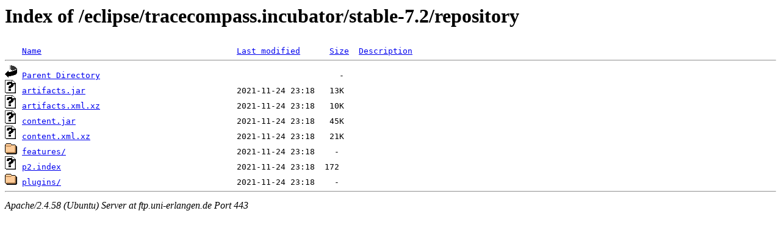

--- FILE ---
content_type: text/html;charset=UTF-8
request_url: https://ftp.uni-erlangen.de/eclipse/tracecompass.incubator/stable-7.2/repository/?C=D;O=A
body_size: 554
content:
<!DOCTYPE HTML PUBLIC "-//W3C//DTD HTML 3.2 Final//EN">
<html>
 <head>
  <title>Index of /eclipse/tracecompass.incubator/stable-7.2/repository</title>
 </head>
 <body>
<h1>Index of /eclipse/tracecompass.incubator/stable-7.2/repository</h1>
<pre><img src="/icons/blank.gif" alt="Icon "> <a href="?C=N;O=A">Name</a>                                        <a href="?C=M;O=A">Last modified</a>      <a href="?C=S;O=A">Size</a>  <a href="?C=D;O=D">Description</a><hr><img src="/icons/back.gif" alt="[PARENTDIR]"> <a href="/eclipse/tracecompass.incubator/stable-7.2/">Parent Directory</a>                                                 -   
<img src="/icons/unknown.gif" alt="[   ]"> <a href="artifacts.jar">artifacts.jar</a>                               2021-11-24 23:18   13K  
<img src="/icons/unknown.gif" alt="[   ]"> <a href="artifacts.xml.xz">artifacts.xml.xz</a>                            2021-11-24 23:18   10K  
<img src="/icons/unknown.gif" alt="[   ]"> <a href="content.jar">content.jar</a>                                 2021-11-24 23:18   45K  
<img src="/icons/unknown.gif" alt="[   ]"> <a href="content.xml.xz">content.xml.xz</a>                              2021-11-24 23:18   21K  
<img src="/icons/folder.gif" alt="[DIR]"> <a href="features/">features/</a>                                   2021-11-24 23:18    -   
<img src="/icons/unknown.gif" alt="[   ]"> <a href="p2.index">p2.index</a>                                    2021-11-24 23:18  172   
<img src="/icons/folder.gif" alt="[DIR]"> <a href="plugins/">plugins/</a>                                    2021-11-24 23:18    -   
<hr></pre>
<address>Apache/2.4.58 (Ubuntu) Server at ftp.uni-erlangen.de Port 443</address>
</body></html>
